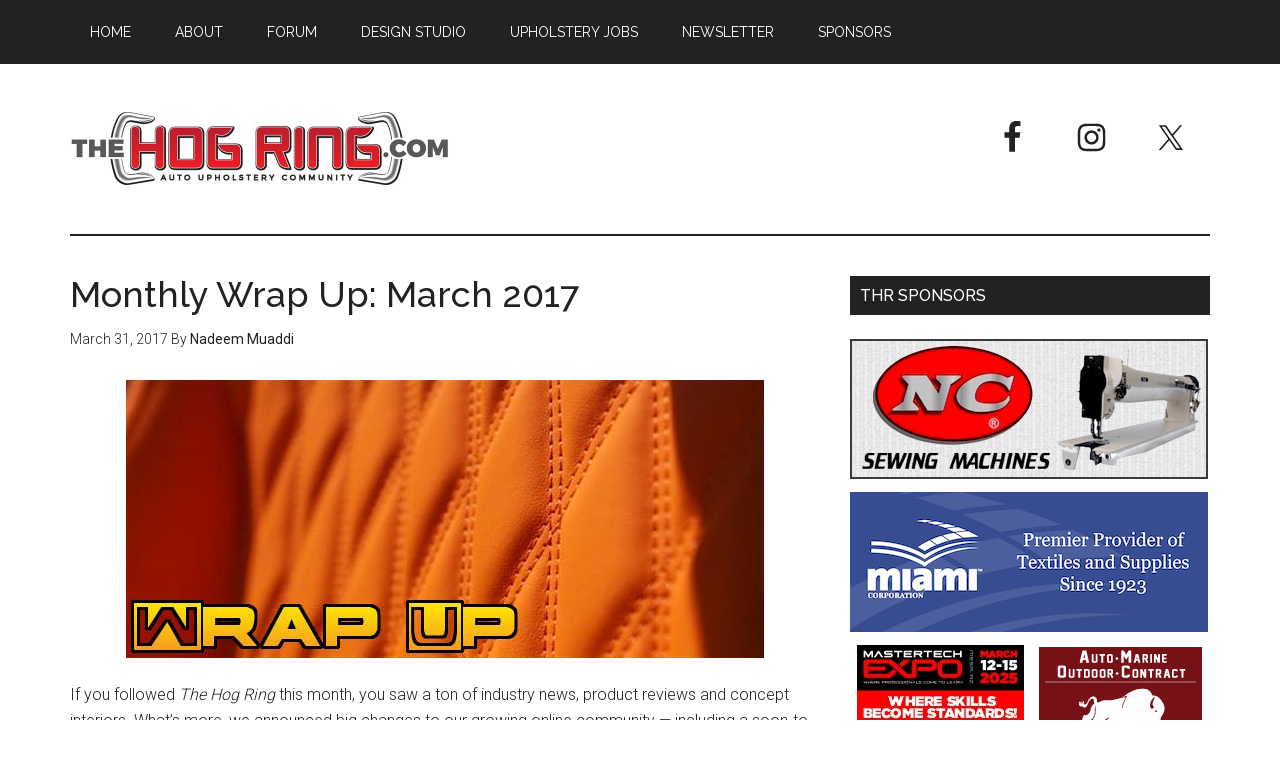

--- FILE ---
content_type: text/html; charset=UTF-8
request_url: https://www.thehogring.com/2017/03/31/monthly-wrap-up-march-2017/
body_size: 59340
content:
<!DOCTYPE html>
<html lang="en-US">
<head >
<meta charset="UTF-8" />
<meta name="viewport" content="width=device-width, initial-scale=1" />
<title>Monthly Wrap Up: March 2017</title>
<meta name='robots' content='max-image-preview:large' />
	<style>img:is([sizes="auto" i], [sizes^="auto," i]) { contain-intrinsic-size: 3000px 1500px }</style>
	<link rel='dns-prefetch' href='//fonts.googleapis.com' />
<link rel="alternate" type="application/rss+xml" title="The Hog Ring &raquo; Feed" href="https://www.thehogring.com/feed/" />
<link rel="alternate" type="application/rss+xml" title="The Hog Ring &raquo; Comments Feed" href="https://www.thehogring.com/comments/feed/" />
<link rel="canonical" href="https://www.thehogring.com/2017/03/31/monthly-wrap-up-march-2017/" />
<script type="text/javascript">
/* <![CDATA[ */
window._wpemojiSettings = {"baseUrl":"https:\/\/s.w.org\/images\/core\/emoji\/15.0.3\/72x72\/","ext":".png","svgUrl":"https:\/\/s.w.org\/images\/core\/emoji\/15.0.3\/svg\/","svgExt":".svg","source":{"concatemoji":"https:\/\/www.thehogring.com\/wp-includes\/js\/wp-emoji-release.min.js?ver=6.7.2"}};
/*! This file is auto-generated */
!function(i,n){var o,s,e;function c(e){try{var t={supportTests:e,timestamp:(new Date).valueOf()};sessionStorage.setItem(o,JSON.stringify(t))}catch(e){}}function p(e,t,n){e.clearRect(0,0,e.canvas.width,e.canvas.height),e.fillText(t,0,0);var t=new Uint32Array(e.getImageData(0,0,e.canvas.width,e.canvas.height).data),r=(e.clearRect(0,0,e.canvas.width,e.canvas.height),e.fillText(n,0,0),new Uint32Array(e.getImageData(0,0,e.canvas.width,e.canvas.height).data));return t.every(function(e,t){return e===r[t]})}function u(e,t,n){switch(t){case"flag":return n(e,"\ud83c\udff3\ufe0f\u200d\u26a7\ufe0f","\ud83c\udff3\ufe0f\u200b\u26a7\ufe0f")?!1:!n(e,"\ud83c\uddfa\ud83c\uddf3","\ud83c\uddfa\u200b\ud83c\uddf3")&&!n(e,"\ud83c\udff4\udb40\udc67\udb40\udc62\udb40\udc65\udb40\udc6e\udb40\udc67\udb40\udc7f","\ud83c\udff4\u200b\udb40\udc67\u200b\udb40\udc62\u200b\udb40\udc65\u200b\udb40\udc6e\u200b\udb40\udc67\u200b\udb40\udc7f");case"emoji":return!n(e,"\ud83d\udc26\u200d\u2b1b","\ud83d\udc26\u200b\u2b1b")}return!1}function f(e,t,n){var r="undefined"!=typeof WorkerGlobalScope&&self instanceof WorkerGlobalScope?new OffscreenCanvas(300,150):i.createElement("canvas"),a=r.getContext("2d",{willReadFrequently:!0}),o=(a.textBaseline="top",a.font="600 32px Arial",{});return e.forEach(function(e){o[e]=t(a,e,n)}),o}function t(e){var t=i.createElement("script");t.src=e,t.defer=!0,i.head.appendChild(t)}"undefined"!=typeof Promise&&(o="wpEmojiSettingsSupports",s=["flag","emoji"],n.supports={everything:!0,everythingExceptFlag:!0},e=new Promise(function(e){i.addEventListener("DOMContentLoaded",e,{once:!0})}),new Promise(function(t){var n=function(){try{var e=JSON.parse(sessionStorage.getItem(o));if("object"==typeof e&&"number"==typeof e.timestamp&&(new Date).valueOf()<e.timestamp+604800&&"object"==typeof e.supportTests)return e.supportTests}catch(e){}return null}();if(!n){if("undefined"!=typeof Worker&&"undefined"!=typeof OffscreenCanvas&&"undefined"!=typeof URL&&URL.createObjectURL&&"undefined"!=typeof Blob)try{var e="postMessage("+f.toString()+"("+[JSON.stringify(s),u.toString(),p.toString()].join(",")+"));",r=new Blob([e],{type:"text/javascript"}),a=new Worker(URL.createObjectURL(r),{name:"wpTestEmojiSupports"});return void(a.onmessage=function(e){c(n=e.data),a.terminate(),t(n)})}catch(e){}c(n=f(s,u,p))}t(n)}).then(function(e){for(var t in e)n.supports[t]=e[t],n.supports.everything=n.supports.everything&&n.supports[t],"flag"!==t&&(n.supports.everythingExceptFlag=n.supports.everythingExceptFlag&&n.supports[t]);n.supports.everythingExceptFlag=n.supports.everythingExceptFlag&&!n.supports.flag,n.DOMReady=!1,n.readyCallback=function(){n.DOMReady=!0}}).then(function(){return e}).then(function(){var e;n.supports.everything||(n.readyCallback(),(e=n.source||{}).concatemoji?t(e.concatemoji):e.wpemoji&&e.twemoji&&(t(e.twemoji),t(e.wpemoji)))}))}((window,document),window._wpemojiSettings);
/* ]]> */
</script>
<!-- thehogring.com is managing ads with Advanced Ads --><script id="theho-ready">
			window.advanced_ads_ready=function(e,a){a=a||"complete";var d=function(e){return"interactive"===a?"loading"!==e:"complete"===e};d(document.readyState)?e():document.addEventListener("readystatechange",(function(a){d(a.target.readyState)&&e()}),{once:"interactive"===a})},window.advanced_ads_ready_queue=window.advanced_ads_ready_queue||[];		</script>
		<link rel='stylesheet' id='magazine-pro-css' href='https://www.thehogring.com/wp-content/themes/magazine-pro/style.css?ver=3.2.3' type='text/css' media='all' />
<style id='wp-emoji-styles-inline-css' type='text/css'>

	img.wp-smiley, img.emoji {
		display: inline !important;
		border: none !important;
		box-shadow: none !important;
		height: 1em !important;
		width: 1em !important;
		margin: 0 0.07em !important;
		vertical-align: -0.1em !important;
		background: none !important;
		padding: 0 !important;
	}
</style>
<link rel='stylesheet' id='wp-block-library-css' href='https://www.thehogring.com/wp-includes/css/dist/block-library/style.min.css?ver=6.7.2' type='text/css' media='all' />
<style id='classic-theme-styles-inline-css' type='text/css'>
/*! This file is auto-generated */
.wp-block-button__link{color:#fff;background-color:#32373c;border-radius:9999px;box-shadow:none;text-decoration:none;padding:calc(.667em + 2px) calc(1.333em + 2px);font-size:1.125em}.wp-block-file__button{background:#32373c;color:#fff;text-decoration:none}
</style>
<style id='global-styles-inline-css' type='text/css'>
:root{--wp--preset--aspect-ratio--square: 1;--wp--preset--aspect-ratio--4-3: 4/3;--wp--preset--aspect-ratio--3-4: 3/4;--wp--preset--aspect-ratio--3-2: 3/2;--wp--preset--aspect-ratio--2-3: 2/3;--wp--preset--aspect-ratio--16-9: 16/9;--wp--preset--aspect-ratio--9-16: 9/16;--wp--preset--color--black: #000000;--wp--preset--color--cyan-bluish-gray: #abb8c3;--wp--preset--color--white: #ffffff;--wp--preset--color--pale-pink: #f78da7;--wp--preset--color--vivid-red: #cf2e2e;--wp--preset--color--luminous-vivid-orange: #ff6900;--wp--preset--color--luminous-vivid-amber: #fcb900;--wp--preset--color--light-green-cyan: #7bdcb5;--wp--preset--color--vivid-green-cyan: #00d084;--wp--preset--color--pale-cyan-blue: #8ed1fc;--wp--preset--color--vivid-cyan-blue: #0693e3;--wp--preset--color--vivid-purple: #9b51e0;--wp--preset--gradient--vivid-cyan-blue-to-vivid-purple: linear-gradient(135deg,rgba(6,147,227,1) 0%,rgb(155,81,224) 100%);--wp--preset--gradient--light-green-cyan-to-vivid-green-cyan: linear-gradient(135deg,rgb(122,220,180) 0%,rgb(0,208,130) 100%);--wp--preset--gradient--luminous-vivid-amber-to-luminous-vivid-orange: linear-gradient(135deg,rgba(252,185,0,1) 0%,rgba(255,105,0,1) 100%);--wp--preset--gradient--luminous-vivid-orange-to-vivid-red: linear-gradient(135deg,rgba(255,105,0,1) 0%,rgb(207,46,46) 100%);--wp--preset--gradient--very-light-gray-to-cyan-bluish-gray: linear-gradient(135deg,rgb(238,238,238) 0%,rgb(169,184,195) 100%);--wp--preset--gradient--cool-to-warm-spectrum: linear-gradient(135deg,rgb(74,234,220) 0%,rgb(151,120,209) 20%,rgb(207,42,186) 40%,rgb(238,44,130) 60%,rgb(251,105,98) 80%,rgb(254,248,76) 100%);--wp--preset--gradient--blush-light-purple: linear-gradient(135deg,rgb(255,206,236) 0%,rgb(152,150,240) 100%);--wp--preset--gradient--blush-bordeaux: linear-gradient(135deg,rgb(254,205,165) 0%,rgb(254,45,45) 50%,rgb(107,0,62) 100%);--wp--preset--gradient--luminous-dusk: linear-gradient(135deg,rgb(255,203,112) 0%,rgb(199,81,192) 50%,rgb(65,88,208) 100%);--wp--preset--gradient--pale-ocean: linear-gradient(135deg,rgb(255,245,203) 0%,rgb(182,227,212) 50%,rgb(51,167,181) 100%);--wp--preset--gradient--electric-grass: linear-gradient(135deg,rgb(202,248,128) 0%,rgb(113,206,126) 100%);--wp--preset--gradient--midnight: linear-gradient(135deg,rgb(2,3,129) 0%,rgb(40,116,252) 100%);--wp--preset--font-size--small: 13px;--wp--preset--font-size--medium: 20px;--wp--preset--font-size--large: 36px;--wp--preset--font-size--x-large: 42px;--wp--preset--spacing--20: 0.44rem;--wp--preset--spacing--30: 0.67rem;--wp--preset--spacing--40: 1rem;--wp--preset--spacing--50: 1.5rem;--wp--preset--spacing--60: 2.25rem;--wp--preset--spacing--70: 3.38rem;--wp--preset--spacing--80: 5.06rem;--wp--preset--shadow--natural: 6px 6px 9px rgba(0, 0, 0, 0.2);--wp--preset--shadow--deep: 12px 12px 50px rgba(0, 0, 0, 0.4);--wp--preset--shadow--sharp: 6px 6px 0px rgba(0, 0, 0, 0.2);--wp--preset--shadow--outlined: 6px 6px 0px -3px rgba(255, 255, 255, 1), 6px 6px rgba(0, 0, 0, 1);--wp--preset--shadow--crisp: 6px 6px 0px rgba(0, 0, 0, 1);}:where(.is-layout-flex){gap: 0.5em;}:where(.is-layout-grid){gap: 0.5em;}body .is-layout-flex{display: flex;}.is-layout-flex{flex-wrap: wrap;align-items: center;}.is-layout-flex > :is(*, div){margin: 0;}body .is-layout-grid{display: grid;}.is-layout-grid > :is(*, div){margin: 0;}:where(.wp-block-columns.is-layout-flex){gap: 2em;}:where(.wp-block-columns.is-layout-grid){gap: 2em;}:where(.wp-block-post-template.is-layout-flex){gap: 1.25em;}:where(.wp-block-post-template.is-layout-grid){gap: 1.25em;}.has-black-color{color: var(--wp--preset--color--black) !important;}.has-cyan-bluish-gray-color{color: var(--wp--preset--color--cyan-bluish-gray) !important;}.has-white-color{color: var(--wp--preset--color--white) !important;}.has-pale-pink-color{color: var(--wp--preset--color--pale-pink) !important;}.has-vivid-red-color{color: var(--wp--preset--color--vivid-red) !important;}.has-luminous-vivid-orange-color{color: var(--wp--preset--color--luminous-vivid-orange) !important;}.has-luminous-vivid-amber-color{color: var(--wp--preset--color--luminous-vivid-amber) !important;}.has-light-green-cyan-color{color: var(--wp--preset--color--light-green-cyan) !important;}.has-vivid-green-cyan-color{color: var(--wp--preset--color--vivid-green-cyan) !important;}.has-pale-cyan-blue-color{color: var(--wp--preset--color--pale-cyan-blue) !important;}.has-vivid-cyan-blue-color{color: var(--wp--preset--color--vivid-cyan-blue) !important;}.has-vivid-purple-color{color: var(--wp--preset--color--vivid-purple) !important;}.has-black-background-color{background-color: var(--wp--preset--color--black) !important;}.has-cyan-bluish-gray-background-color{background-color: var(--wp--preset--color--cyan-bluish-gray) !important;}.has-white-background-color{background-color: var(--wp--preset--color--white) !important;}.has-pale-pink-background-color{background-color: var(--wp--preset--color--pale-pink) !important;}.has-vivid-red-background-color{background-color: var(--wp--preset--color--vivid-red) !important;}.has-luminous-vivid-orange-background-color{background-color: var(--wp--preset--color--luminous-vivid-orange) !important;}.has-luminous-vivid-amber-background-color{background-color: var(--wp--preset--color--luminous-vivid-amber) !important;}.has-light-green-cyan-background-color{background-color: var(--wp--preset--color--light-green-cyan) !important;}.has-vivid-green-cyan-background-color{background-color: var(--wp--preset--color--vivid-green-cyan) !important;}.has-pale-cyan-blue-background-color{background-color: var(--wp--preset--color--pale-cyan-blue) !important;}.has-vivid-cyan-blue-background-color{background-color: var(--wp--preset--color--vivid-cyan-blue) !important;}.has-vivid-purple-background-color{background-color: var(--wp--preset--color--vivid-purple) !important;}.has-black-border-color{border-color: var(--wp--preset--color--black) !important;}.has-cyan-bluish-gray-border-color{border-color: var(--wp--preset--color--cyan-bluish-gray) !important;}.has-white-border-color{border-color: var(--wp--preset--color--white) !important;}.has-pale-pink-border-color{border-color: var(--wp--preset--color--pale-pink) !important;}.has-vivid-red-border-color{border-color: var(--wp--preset--color--vivid-red) !important;}.has-luminous-vivid-orange-border-color{border-color: var(--wp--preset--color--luminous-vivid-orange) !important;}.has-luminous-vivid-amber-border-color{border-color: var(--wp--preset--color--luminous-vivid-amber) !important;}.has-light-green-cyan-border-color{border-color: var(--wp--preset--color--light-green-cyan) !important;}.has-vivid-green-cyan-border-color{border-color: var(--wp--preset--color--vivid-green-cyan) !important;}.has-pale-cyan-blue-border-color{border-color: var(--wp--preset--color--pale-cyan-blue) !important;}.has-vivid-cyan-blue-border-color{border-color: var(--wp--preset--color--vivid-cyan-blue) !important;}.has-vivid-purple-border-color{border-color: var(--wp--preset--color--vivid-purple) !important;}.has-vivid-cyan-blue-to-vivid-purple-gradient-background{background: var(--wp--preset--gradient--vivid-cyan-blue-to-vivid-purple) !important;}.has-light-green-cyan-to-vivid-green-cyan-gradient-background{background: var(--wp--preset--gradient--light-green-cyan-to-vivid-green-cyan) !important;}.has-luminous-vivid-amber-to-luminous-vivid-orange-gradient-background{background: var(--wp--preset--gradient--luminous-vivid-amber-to-luminous-vivid-orange) !important;}.has-luminous-vivid-orange-to-vivid-red-gradient-background{background: var(--wp--preset--gradient--luminous-vivid-orange-to-vivid-red) !important;}.has-very-light-gray-to-cyan-bluish-gray-gradient-background{background: var(--wp--preset--gradient--very-light-gray-to-cyan-bluish-gray) !important;}.has-cool-to-warm-spectrum-gradient-background{background: var(--wp--preset--gradient--cool-to-warm-spectrum) !important;}.has-blush-light-purple-gradient-background{background: var(--wp--preset--gradient--blush-light-purple) !important;}.has-blush-bordeaux-gradient-background{background: var(--wp--preset--gradient--blush-bordeaux) !important;}.has-luminous-dusk-gradient-background{background: var(--wp--preset--gradient--luminous-dusk) !important;}.has-pale-ocean-gradient-background{background: var(--wp--preset--gradient--pale-ocean) !important;}.has-electric-grass-gradient-background{background: var(--wp--preset--gradient--electric-grass) !important;}.has-midnight-gradient-background{background: var(--wp--preset--gradient--midnight) !important;}.has-small-font-size{font-size: var(--wp--preset--font-size--small) !important;}.has-medium-font-size{font-size: var(--wp--preset--font-size--medium) !important;}.has-large-font-size{font-size: var(--wp--preset--font-size--large) !important;}.has-x-large-font-size{font-size: var(--wp--preset--font-size--x-large) !important;}
:where(.wp-block-post-template.is-layout-flex){gap: 1.25em;}:where(.wp-block-post-template.is-layout-grid){gap: 1.25em;}
:where(.wp-block-columns.is-layout-flex){gap: 2em;}:where(.wp-block-columns.is-layout-grid){gap: 2em;}
:root :where(.wp-block-pullquote){font-size: 1.5em;line-height: 1.6;}
</style>
<link rel='stylesheet' id='dashicons-css' href='https://www.thehogring.com/wp-includes/css/dashicons.min.css?ver=6.7.2' type='text/css' media='all' />
<link rel='stylesheet' id='google-fonts-css' href='//fonts.googleapis.com/css?family=Roboto%3A300%2C400%7CRaleway%3A400%2C500%2C900&#038;ver=3.2.3' type='text/css' media='all' />
<link rel='stylesheet' id='simple-social-icons-font-css' href='https://www.thehogring.com/wp-content/plugins/simple-social-icons/css/style.css?ver=3.0.2' type='text/css' media='all' />
<script type="text/javascript" src="https://www.thehogring.com/wp-includes/js/jquery/jquery.min.js?ver=3.7.1" id="jquery-core-js"></script>
<script type="text/javascript" src="https://www.thehogring.com/wp-includes/js/jquery/jquery-migrate.min.js?ver=3.4.1" id="jquery-migrate-js"></script>
<script type="text/javascript" id="advanced-ads-advanced-js-js-extra">
/* <![CDATA[ */
var advads_options = {"blog_id":"1","privacy":{"enabled":false,"state":"not_needed"}};
/* ]]> */
</script>
<script type="text/javascript" src="https://www.thehogring.com/wp-content/plugins/advanced-ads/public/assets/js/advanced.min.js?ver=1.46.0" id="advanced-ads-advanced-js-js"></script>
<script type="text/javascript" src="https://www.thehogring.com/wp-content/themes/magazine-pro/js/entry-date.js?ver=1.0.0" id="magazine-entry-date-js"></script>
<link rel="https://api.w.org/" href="https://www.thehogring.com/wp-json/" /><link rel="alternate" title="JSON" type="application/json" href="https://www.thehogring.com/wp-json/wp/v2/posts/14341" /><link rel="EditURI" type="application/rsd+xml" title="RSD" href="https://www.thehogring.com/xmlrpc.php?rsd" />
<link rel="alternate" title="oEmbed (JSON)" type="application/json+oembed" href="https://www.thehogring.com/wp-json/oembed/1.0/embed?url=https%3A%2F%2Fwww.thehogring.com%2F2017%2F03%2F31%2Fmonthly-wrap-up-march-2017%2F" />
<link rel="alternate" title="oEmbed (XML)" type="text/xml+oembed" href="https://www.thehogring.com/wp-json/oembed/1.0/embed?url=https%3A%2F%2Fwww.thehogring.com%2F2017%2F03%2F31%2Fmonthly-wrap-up-march-2017%2F&#038;format=xml" />
<script>advads_items = { conditions: {}, display_callbacks: {}, display_effect_callbacks: {}, hide_callbacks: {}, backgrounds: {}, effect_durations: {}, close_functions: {}, showed: [] };</script><style type="text/css" id="advads-layer-custom-css"></style><script type="text/javascript">
		var advadsCfpQueue = [];
		var advadsCfpAd = function( adID ){
			if ( 'undefined' == typeof advadsProCfp ) { advadsCfpQueue.push( adID ) } else { advadsProCfp.addElement( adID ) }
		};
		</script>
		<script>
  (function(i,s,o,g,r,a,m){i['GoogleAnalyticsObject']=r;i[r]=i[r]||function(){
  (i[r].q=i[r].q||[]).push(arguments)},i[r].l=1*new Date();a=s.createElement(o),
  m=s.getElementsByTagName(o)[0];a.async=1;a.src=g;m.parentNode.insertBefore(a,m)
  })(window,document,'script','https://www.google-analytics.com/analytics.js','ga');

  ga('create', 'UA-21364306-1', 'auto');
  ga('send', 'pageview');

</script><style type="text/css">.site-title a { background: url(https://www.thehogring.com/wp-content/uploads/2017/07/cropped-The-Hog-Ring-Auto-Upholstery-Community.jpg) no-repeat !important; }</style>
<style type="text/css">.recentcomments a{display:inline !important;padding:0 !important;margin:0 !important;}</style><link rel="icon" href="https://www.thehogring.com/wp-content/uploads/2017/07/cropped-The-Hog-Ring-Big-Favicon-32x32.jpg" sizes="32x32" />
<link rel="icon" href="https://www.thehogring.com/wp-content/uploads/2017/07/cropped-The-Hog-Ring-Big-Favicon-192x192.jpg" sizes="192x192" />
<link rel="apple-touch-icon" href="https://www.thehogring.com/wp-content/uploads/2017/07/cropped-The-Hog-Ring-Big-Favicon-180x180.jpg" />
<meta name="msapplication-TileImage" content="https://www.thehogring.com/wp-content/uploads/2017/07/cropped-The-Hog-Ring-Big-Favicon-270x270.jpg" />
		<style type="text/css" id="wp-custom-css">
			/*
You can add your own CSS here.

Click the help icon above to learn more.
*/
#theho-grid-1581 li
{
	border: none !important;
}
.entry
{
	margin-bottom:20px;
}

.entry-content ol, .entry-content p, .entry-content ul, .quote-caption
{
	margin-bottom:15px;
}

/*section#featured-post-7 div.widget-wrap article a img
{
	width:100px;
	height: 100px;
}



mobile responsiveness on bottom homepage

*/
@media screen and (max-width: 360px)
{
	.home-bottom img
	{
		display:block;
		width: 100px;
	}
	.home-bottom a.alignleft
	{
	}
	.home-bottom p
	{
		display:none;
	}
}

/*

removing excerpts in THR favorites widget sidebar on mobile

*/
@media screen and (max-width: 360px)
{
	#genesis-sidebar-primary #featured-post-7 .widget-wrap .entry-content
	{
		display:none;
	}
}

/*
  ##Device = Most of the Smartphones Mobiles (Portrait)
  ##Screen = B/w 320px to 479px
*/

@media (min-width: 320px) and (max-width: 480px) {

 .alignright {
    display: inline-block;
		float: none;
}
}

.page-id-22060 aside.sidebar.sidebar-primary.widget-area {
	display:none!important;
}

.page-id-22060 .content {
    float: right;
    width: 100%!important;
}

.page-id-22060  div.theho-after-content {
		display:none!important;
}

.adsspace {
    margin-bottom: 5px;
}		</style>
		</head>
<body data-rsssl=1 class="post-template-default single single-post postid-14341 single-format-standard custom-header header-image content-sidebar genesis-breadcrumbs-hidden genesis-footer-widgets-visible primary-nav aa-prefix-theho-" itemscope itemtype="https://schema.org/WebPage"><div class="site-container"><ul class="genesis-skip-link"><li><a href="#genesis-content" class="screen-reader-shortcut"> Skip to main content</a></li><li><a href="#genesis-sidebar-primary" class="screen-reader-shortcut"> Skip to primary sidebar</a></li><li><a href="#genesis-footer-widgets" class="screen-reader-shortcut"> Skip to footer</a></li></ul><nav class="nav-primary" aria-label="Main" itemscope itemtype="https://schema.org/SiteNavigationElement" id="genesis-nav-primary"><div class="wrap"><ul id="menu-top-menu" class="menu genesis-nav-menu menu-primary js-superfish"><li id="menu-item-14603" class="menu-item menu-item-type-custom menu-item-object-custom menu-item-home menu-item-14603"><a href="https://www.thehogring.com/" itemprop="url"><span itemprop="name">Home</span></a></li>
<li id="menu-item-14580" class="menu-item menu-item-type-post_type menu-item-object-page menu-item-14580"><a href="https://www.thehogring.com/about-the-hog-ring/" itemprop="url"><span itemprop="name">About</span></a></li>
<li id="menu-item-16152" class="menu-item menu-item-type-custom menu-item-object-custom menu-item-16152"><a href="http://forum.thehogring.com/" itemprop="url"><span itemprop="name">Forum</span></a></li>
<li id="menu-item-14578" class="menu-item menu-item-type-post_type menu-item-object-page menu-item-14578"><a href="https://www.thehogring.com/auto-upholstery-design-studio/" itemprop="url"><span itemprop="name">Design Studio</span></a></li>
<li id="menu-item-25691" class="menu-item menu-item-type-post_type menu-item-object-page menu-item-25691"><a href="https://www.thehogring.com/auto-upholstery-jobs/" itemprop="url"><span itemprop="name">Upholstery Jobs</span></a></li>
<li id="menu-item-19656" class="menu-item menu-item-type-custom menu-item-object-custom menu-item-19656"><a href="http://eepurl.com/gv7wzb" itemprop="url"><span itemprop="name">Newsletter</span></a></li>
<li id="menu-item-14577" class="menu-item menu-item-type-post_type menu-item-object-page menu-item-14577"><a href="https://www.thehogring.com/meet-our-sponsors/" itemprop="url"><span itemprop="name">Sponsors</span></a></li>
</ul></div></nav><header class="site-header" itemscope itemtype="https://schema.org/WPHeader"><div class="wrap"><div class="title-area"><p class="site-title" itemprop="headline"><a href="https://www.thehogring.com/">The Hog Ring</a></p><p class="site-description" itemprop="description">Auto Upholstery Community</p></div><div class="widget-area header-widget-area"><section id="simple-social-icons-2" class="widget simple-social-icons"><div class="widget-wrap"><ul class="alignright"><li class="ssi-facebook"><a href="https://www.facebook.com/TheHogRing/" target="_blank" rel="noopener noreferrer"><svg role="img" class="social-facebook" aria-labelledby="social-facebook-2"><title id="social-facebook-2">Facebook</title><use xlink:href="https://www.thehogring.com/wp-content/plugins/simple-social-icons/symbol-defs.svg#social-facebook"></use></svg></a></li><li class="ssi-instagram"><a href="https://www.instagram.com/thehogring/" target="_blank" rel="noopener noreferrer"><svg role="img" class="social-instagram" aria-labelledby="social-instagram-2"><title id="social-instagram-2">Instagram</title><use xlink:href="https://www.thehogring.com/wp-content/plugins/simple-social-icons/symbol-defs.svg#social-instagram"></use></svg></a></li><li class="ssi-twitter"><a href="https://twitter.com/thehogring" target="_blank" rel="noopener noreferrer"><svg role="img" class="social-twitter" aria-labelledby="social-twitter-2"><title id="social-twitter-2">Twitter</title><use xlink:href="https://www.thehogring.com/wp-content/plugins/simple-social-icons/symbol-defs.svg#social-twitter"></use></svg></a></li></ul></div></section>
</div></div></header><div class="site-inner"><div class="content-sidebar-wrap"><main class="content" id="genesis-content"><article class="post-14341 post type-post status-publish format-standard has-post-thumbnail category-archive category-the-hog-ring-news tag-auto-trim tag-auto-upholstery tag-car-interior entry" aria-label="Monthly Wrap Up: March 2017" itemscope itemtype="https://schema.org/CreativeWork"><header class="entry-header"><h1 class="entry-title" itemprop="headline">Monthly Wrap Up: March 2017</h1>
<p class="entry-meta"><time class="entry-time" itemprop="datePublished" datetime="2017-03-31T11:59:08-04:00">March 31, 2017</time> By <span class="entry-author" itemprop="author" itemscope itemtype="https://schema.org/Person"><a href="https://www.thehogring.com/author/nadeemthr/" class="entry-author-link" rel="author" itemprop="url"><span class="entry-author-name" itemprop="name">Nadeem Muaddi</span></a></span>  </p></header><div class="entry-content" itemprop="text"><p><a href="https://www.thehogring.com/2017/03/31/monthly-wrap-up-march-2017/"><img decoding="async" class="aligncenter wp-image-14342 size-full" src="https://www.thehogring.com/wp-content/uploads/2017/04/The-Hog-Ring-Monthly-Wrap-Up-March-2017.jpg" alt="The Hog Ring - Monthly Wrap Up March 2017" width="638" height="278" srcset="https://www.thehogring.com/wp-content/uploads/2017/04/The-Hog-Ring-Monthly-Wrap-Up-March-2017.jpg 638w, https://www.thehogring.com/wp-content/uploads/2017/04/The-Hog-Ring-Monthly-Wrap-Up-March-2017-300x131.jpg 300w" sizes="(max-width: 638px) 100vw, 638px" /></a></p>
<p>If you followed <em>The Hog Ring</em> this month, you saw a ton of industry news, product reviews and concept interiors. What&#8217;s more, we announced big changes to our growing online community — including a soon-to-be unveiled Auto Upholstery Forum! Here’s a look back at March 2017.</p>
<p><span id="more-14341"></span></p>
<p style="padding-left: 30px;"><a href="https://www.thehogring.com/2017/03/01/the-winner-of-the-be-our-valentine-giveaway-is/">Winner of the &#8220;Be Our Valentine&#8221; Giveaway is&#8230;</a></p>
<p style="padding-left: 30px;">Jordan Stratton of <em>S&amp;S Custom</em> wins the <em>Albright’s Supply </em>“Be Our Valentine” survey giveaway! His prize is a brand new <em>Consew</em> sewing machine!</p>
<p style="padding-left: 30px;"><a href="https://www.thehogring.com/2017/03/02/mobile-solutions-just-made-3d-routing-easier/">Mobile Solutions Just Made 3D Routing Easier</a></p>
<p style="padding-left: 30px;"><em>Mobile Solutions USA</em> just introduced a new tool that allows fabricators to quickly and easily create 3D components on their routing machines.</p>
<p style="padding-left: 30px;"><a href="https://www.thehogring.com/2017/03/03/man-who-murdered-two-trimmers-gets-parole/">Man Who Murdered Two Trimmers Gets Parole</a></p>
<p style="padding-left: 30px;">Two families are reeling after having just learned that a man convicted in a 1989 double homicide at <em>A&amp;A Auto Fabric Co</em> will soon be released from prison.</p>
<p style="padding-left: 30px;"><a href="https://www.thehogring.com/2017/03/15/big-changes-are-coming-to-the-hog-ring/">Big Changes are Coming to The Hog Ring!</a></p>
<p style="padding-left: 30px;">You may have noticed that we’re making a number of changes to <em>The Hog Ring</em> – all with the aim of making it a better community for our industry!</p>
<p style="padding-left: 30px;"><a href="https://www.thehogring.com/2017/03/17/the-nissan-x-trail-is-the-ultimate-car-for-dogs/">The Nissan X-Trail is the Ultimate Car for Dogs</a></p>
<p style="padding-left: 30px;">The Nissan X-Trail 4Dogs, which is basically a modified Rogue, features a diamond-quilted rear compartment packed with dog-related gizmos.</p>
<p style="padding-left: 30px;"><a href="https://www.thehogring.com/2017/03/20/nio-sets-a-high-bar-for-self-driving-cars/">NIO Sets a High Bar for Self-Driving Cars</a></p>
<p style="padding-left: 30px;">While other automakers compete to see who can stuff more useless gizmos in a self-driving car, NIO just unveiled the most gorgeous interior yet.</p>
<p style="padding-left: 30px;"><a href="https://www.thehogring.com/2017/03/21/suspect-arrested-in-louisiana-trim-shop-murder/">Suspect Arrested in Louisiana Trim Shop Murder</a></p>
<p style="padding-left: 30px;">Authorities have arrested one of two men wanted in the 2014 murder of a trimmer at <em>Red’s Auto Upholstery</em> in Baton Rouge, Louisiana.</p>
<p style="padding-left: 30px;"><a href="https://www.thehogring.com/2017/03/22/whats-new-at-albrights-supply-8/">What&#8217;s New at Albright&#8217;s Supply?</a></p>
<p style="padding-left: 30px;">Check out the <em>Albright’s Supply</em> newsletter for details on their “10 Yard Store” and free custom foam cutting service.</p>
<p style="padding-left: 30px;"><a href="https://www.thehogring.com/2017/03/23/frozen-mazda-miata-vs-chicago-snowstorm/">Frozen: Mazda Miata vs Chicago Snowstorm</a></p>
<p style="padding-left: 30px;">Some ill-willed prankster stole the top of a 1997 Mazda MX-5 Miata last week in the middle of a Chicago snowstorm — causing irreparable damage.</p>
<p style="padding-left: 30px;"><a href="https://www.thehogring.com/2017/03/24/the-volkswagen-sedric-is-a-lounge-on-wheels/">The Volkswagen Sedric is a &#8216;Lounge on Wheels&#8217;</a></p>
<p style="padding-left: 30px;">Sedric, <em>Volkswagen</em>’s first self-driving concept car, looks like a giant, ugly caterpillar. But it’s bright yellow pseudo-bench seat is downright gorgeous.</p>
<p style="padding-left: 30px;"><a href="https://www.thehogring.com/2017/03/27/50-year-old-texas-trim-shop-destroyed-in-fire/">50-Year-Old Texas Trim Shop Destroyed in Fire</a></p>
<p style="padding-left: 30px;">A 50-year old auto upholstery shop in Rockdale, Texas, burned to the ground earlier this month after a neighboring propane business caught fire.</p>
<p style="padding-left: 30px;"><a href="https://www.thehogring.com/2017/03/28/electron-top-warns-against-inferior-soft-tops/">Electron Top Warns Against Inferior Soft Tops</a></p>
<p style="padding-left: 30px;">With no-name brands increasingly selling knock-off tops online, it’s not always easy to make the case for the high-quality, often pricier, tops we sell.</p>
<p style="padding-left: 30px;"><a href="https://www.thehogring.com/2017/03/29/check-out-the-mclaren-720s-trick-dashboard/">Check Out the McLaren 720S&#8217; Trick Dashboard</a></p>
<p style="padding-left: 30px;"><em>McLaren Automotive</em> just released a teaser video for its soon-to-be-released 720S supercar, and the dashboard literally rotates!</p>
<p style="padding-left: 30px;"><a href="https://www.thehogring.com/2017/03/30/rinspeeds-in-cabin-garden-still-a-mystery/">Rinspeed&#8217;s In-Cabin Garden Still a Mystery</a></p>
<p style="padding-left: 30px;"><em>Rinspeed</em> caused a lot of folks to scratch their heads last year when it introduced its Oasis concept, which featured an in-cabin radish garden.</p>
<p style="padding-left: 30px;"><a href="https://www.thehogring.com/2017/03/31/find-a-job-in-auto-upholstery-51/">Find a Job in Auto Upholstery</a></p>
<p style="padding-left: 30px;">We scoured the internet for the latest employment opportunities in the field of auto upholstery and posted them on our jobs page.</p>
<p>That’s not all! Visit our <a href="https://www.facebook.com/TheHogRing" target="_blank" rel="noopener noreferrer">Facebook</a>, <a href="https://twitter.com/thehogring" target="_blank" rel="noopener noreferrer">Twitter</a> and <a href="https://www.instagram.com/thehogring/" target="_blank" rel="noopener noreferrer">Instagram</a> pages to see what other trimmers are up to and join in the latest industry discussions.</p>
</div><footer class="entry-footer"><p class="entry-meta"><span class="entry-categories">Filed Under: <a href="https://www.thehogring.com/category/archive/" rel="category tag">Archive</a>, <a href="https://www.thehogring.com/category/the-hog-ring-news/" rel="category tag">The Hog Ring News</a></span> <span class="entry-tags">Tagged With: <a href="https://www.thehogring.com/tag/auto-trim/" rel="tag">Auto Trim</a>, <a href="https://www.thehogring.com/tag/auto-upholstery/" rel="tag">Auto Upholstery</a>, <a href="https://www.thehogring.com/tag/car-interior/" rel="tag">Car Interior</a></span></p></footer></article></main><aside class="sidebar sidebar-primary widget-area" role="complementary" aria-label="Primary Sidebar" itemscope itemtype="https://schema.org/WPSideBar" id="genesis-sidebar-primary"><h2 class="genesis-sidebar-title screen-reader-text">Primary Sidebar</h2><section id="custom_html-2" class="widget_text widget widget_custom_html"><div class="widget_text widget-wrap">
<div style="text-indent:-9999px; position:fixed">
<a href="https://www.charliesex.com/mobil/anal/" title="anal porno">anal porno</a>
<a href="https://www.pornnina.com/kategori/bangbros/" title="bangbros">bangbros</a>
<a href="https://sexamber.com/kategori/rus-porno/" title="rus porno">rus porno</a>
<a href="https://www.pornolara.com/k/yasli-porno/" title="yaşlı porno">yaşlı porno</a>
<a href="http://www.aradia.info/konulu-porno/" title="konulu porno">konulu porno</a>
<a href="https://www.cristalsex.com/olgun-porno/" title="olgun porno">olgun porno</a>
<a href="https://www.emmaporn.com/porno/porno-izle/" title="porno izle">porno izle</a>
<a href="https://roxporno.com/category/sarisin/" title="sarışın porno">sarışın porno</a>
<a href="https://www.bethsex.com/category/bakire-sex-hikayeleri" title="bakire sex">bakire sex</a>
<a href="https://www.pornbette.com/69-pozisyonunda-saxo-sakso-cekme-gifleri/" title="69 porno">69 porno</a>
</div><h3 class="widgettitle widget-title">THR Sponsors</h3>
<div class="textwidget custom-html-widget"><div class="adsspace"><div data-theho-trackid="15589" data-theho-trackbid="1" class="theho-target" id="theho-383281594"><a data-no-instant="1" href="https://www.n-ccarpet.com/index.php?route=product/category&#038;path=5900" rel="noopener" class="adv-link" target="_blank" aria-label="NC Sewing Machines"><img loading="lazy" decoding="async" src="https://www.thehogring.com/wp-content/uploads/2017/05/NC-Sewing-Machines-Ad-2.jpg" alt="NC Sewing Machines"  width="358" height="140"   /></a></div></div>
<div class="adsspace"><div data-theho-trackid="27915" data-theho-trackbid="1" class="theho-target" id="theho-202041454"><a data-no-instant="1" href="https://www.miamicorp.com" rel="noopener" class="adv-link" target="_blank" aria-label="Miami Corporation - Right Rail Ad 3"><img loading="lazy" decoding="async" src="https://www.thehogring.com/wp-content/uploads/2024/10/Miami-Corp-RIght-Rail-Ad-3.jpg" alt="Miami Corporation - Right Rail Ad 3"  width="358" height="140"   /></a></div></div>
<div class="adsspace"><center><ul id="theho-grid-1581"><li><div data-theho-trackid="29338" data-theho-trackbid="1" class="theho-target" id="theho-898390993"><a data-no-instant="1" href="https://www.mastertechexpo.com" rel="noopener" class="adv-link" target="_blank" aria-label="MasterTech Expo 2026"><img loading="lazy" decoding="async" src="https://www.thehogring.com/wp-content/uploads/2026/01/MasterTech-Expo-Forum-Ad.jpg" alt="MasterTech Expo 2026"  width="167" height="125"   /></a></div></li><li class="last"><div data-theho-trackid="24417" data-theho-trackbid="1" class="theho-target" id="theho-1817587061"><a data-no-instant="1" href="https://keystonbros.com" rel="noopener" class="adv-link" target="_blank" aria-label="Keyston Bros"><img loading="lazy" decoding="async" src="https://www.thehogring.com/wp-content/uploads/2021/07/Keyston-Bros.jpg" alt="Keyston Bros"  width="167" height="125"   /></a></div></li><li><div data-theho-trackid="19266" data-theho-trackbid="1" class="theho-target" id="theho-1264735010"><a data-no-instant="1" href="https://douglassinteriorproducts.com/" rel="noopener" class="adv-link" target="_blank" aria-label="Douglass Interior Products"><img loading="lazy" decoding="async" src="https://www.thehogring.com/wp-content/uploads/2019/05/Douglass-Interior-Products-Ad.jpg" alt="Douglass Interior Products"  width="167" height="125"   /></a></div></li><li class="last"><div data-theho-trackid="15581" data-theho-trackbid="1" id="theho-374900231"><a data-no-instant="1" href="https://www.hydesleather.com/" rel="noopener" class="adv-link" target="_blank" aria-label="Hyde Leather"><img loading="lazy" decoding="async" src="https://www.thehogring.com/wp-content/uploads/2017/05/Hyde-Leather-Ad-2.jpg" alt="Hyde Leather"  width="167" height="125"   /></a></div></li><li><div data-theho-trackid="28126" data-theho-trackbid="1" class="theho-target" id="theho-837426784"><a data-no-instant="1" href="https://oemplusautotops.com" rel="noopener" class="adv-link" target="_blank" aria-label="OEM+ Banner Ad - The Hog Ring"><img loading="lazy" decoding="async" src="https://www.thehogring.com/wp-content/uploads/2025/01/OEM-Banner-Ad-The-Hog-Ring.jpg" alt="OEM+ Banner Ad - The Hog Ring"  width="167" height="125"   /></a></div></li><li class="last"><div data-theho-trackid="15583" data-theho-trackbid="1" class="theho-target" id="theho-1404703520"><a data-no-instant="1" href="http://www.albrightssupply.com/" rel="noopener" class="adv-link" target="_blank" aria-label="Albright&#039;s Supply"><img loading="lazy" decoding="async" src="https://www.thehogring.com/wp-content/uploads/2017/05/Albrights-Supply-Ad-2.jpg" alt="Albright&#039;s Supply"  width="167" height="125"   /></a></div></li></ul><style>#theho-grid-1581{list-style:none;margin:0;padding:0;overflow:hidden;}#theho-grid-1581>li{float:left;width:50%;min-width:0px;list-style:none;margin:0 0% 0% 0;;padding:0;overflow:hidden;}#theho-grid-1581>li.last{margin-right:0;}#theho-grid-1581>li.last+li{clear:both;}</style></center></div></div></div></section>
<section id="featured-post-7" class="widget featured-content featuredpost"><div class="widget-wrap"><h3 class="widgettitle widget-title">THR Favorites</h3>
<article class="post-1161 post type-post status-publish format-standard has-post-thumbnail category-10-questions category-archive category-thr-favorites tag-auto-trim tag-auto-upholstery tag-car-interior tag-ron-mangus-hot-rod-interiors entry" aria-label="10 Questions for Trimmer Ron Mangus"><a href="https://www.thehogring.com/2011/10/22/10-questions-for-ron-mangus/" class="alignleft" aria-hidden="true" tabindex="-1"><img width="100" height="100" src="https://www.thehogring.com/wp-content/uploads/2011/10/Mangus2-100x100.jpg" class="entry-image attachment-post" alt="" itemprop="image" decoding="async" loading="lazy" srcset="https://www.thehogring.com/wp-content/uploads/2011/10/Mangus2-100x100.jpg 100w, https://www.thehogring.com/wp-content/uploads/2011/10/Mangus2-150x150.jpg 150w" sizes="auto, (max-width: 100px) 100vw, 100px" /></a><header class="entry-header"><h4 class="entry-title" itemprop="headline"><a href="https://www.thehogring.com/2011/10/22/10-questions-for-ron-mangus/">10 Questions for Trimmer Ron Mangus</a></h4></header><div class="entry-content"><p>We at The Hog Ring are excited to share with &#x02026; <a href="https://www.thehogring.com/2011/10/22/10-questions-for-ron-mangus/" class="more-link">[more] <span class="screen-reader-text">about 10 Questions for Trimmer Ron Mangus</span></a></p></div></article><article class="post-12053 post type-post status-publish format-standard has-post-thumbnail category-archive category-thr-favorites category-upholstery-showcase tag-auto-trim tag-auto-upholstery tag-car-interior tag-custom-headliner tag-headliner entry" aria-label="10 Cool Custom Headliners on Instagram"><a href="https://www.thehogring.com/2016/03/23/10-cool-custom-headliners-on-instagram/" class="alignleft" aria-hidden="true" tabindex="-1"><img width="100" height="100" src="https://www.thehogring.com/wp-content/uploads/2016/03/The-Hog-Ring-Auto-Upholstery-News-Custom-Headliner-100x100.jpg" class="entry-image attachment-post" alt="Auto Upholstery - The Hog Ring - Custom Headliner" itemprop="image" decoding="async" loading="lazy" srcset="https://www.thehogring.com/wp-content/uploads/2016/03/The-Hog-Ring-Auto-Upholstery-News-Custom-Headliner-100x100.jpg 100w, https://www.thehogring.com/wp-content/uploads/2016/03/The-Hog-Ring-Auto-Upholstery-News-Custom-Headliner-150x150.jpg 150w" sizes="auto, (max-width: 100px) 100vw, 100px" /></a><header class="entry-header"><h4 class="entry-title" itemprop="headline"><a href="https://www.thehogring.com/2016/03/23/10-cool-custom-headliners-on-instagram/">10 Cool Custom Headliners on Instagram</a></h4></header><div class="entry-content"><p>For many auto upholstery shops, headliner &#x02026; <a href="https://www.thehogring.com/2016/03/23/10-cool-custom-headliners-on-instagram/" class="more-link">[more] <span class="screen-reader-text">about 10 Cool Custom Headliners on Instagram</span></a></p></div></article><article class="post-1135 post type-post status-publish format-standard has-post-thumbnail category-archive category-better-business category-thr-favorites tag-auto-trim tag-auto-upholstery tag-business-tips tag-car-interior tag-customer-service tag-word-of-mouth-marketing entry" aria-label="5 Ways to Handle Difficult Customers"><a href="https://www.thehogring.com/2011/10/10/5-ways-to-handle-difficult-customers/" class="alignleft" aria-hidden="true" tabindex="-1"><img width="100" height="100" src="https://www.thehogring.com/wp-content/uploads/2011/10/difficult-1-100x100.jpg" class="entry-image attachment-post" alt="" itemprop="image" decoding="async" loading="lazy" srcset="https://www.thehogring.com/wp-content/uploads/2011/10/difficult-1-100x100.jpg 100w, https://www.thehogring.com/wp-content/uploads/2011/10/difficult-1-150x150.jpg 150w" sizes="auto, (max-width: 100px) 100vw, 100px" /></a><header class="entry-header"><h4 class="entry-title" itemprop="headline"><a href="https://www.thehogring.com/2011/10/10/5-ways-to-handle-difficult-customers/">5 Ways to Handle Difficult Customers</a></h4></header><div class="entry-content"><p>&nbsp;



We’ve all experienced difficult &#x02026; <a href="https://www.thehogring.com/2011/10/10/5-ways-to-handle-difficult-customers/" class="more-link">[more] <span class="screen-reader-text">about 5 Ways to Handle Difficult Customers</span></a></p></div></article><article class="post-11320 post type-post status-publish format-standard has-post-thumbnail category-archive category-thr-favorites category-upholstery-showcase tag-auto-trim tag-auto-upholstery tag-car-interior tag-customs-by-vos tag-double-topstitch tag-french-seam entry" aria-label="Customs by Vos Pioneers Double Topstitch"><a href="https://www.thehogring.com/2015/11/16/customs-by-vos-pioneers-the-double-topstitch/" class="alignleft" aria-hidden="true" tabindex="-1"><img width="100" height="100" src="https://www.thehogring.com/wp-content/uploads/2015/11/The-Hog-Ring-Auto-Upholstery-News-Customs-by-Vos-100x100.jpg" class="entry-image attachment-post" alt="Auto Upholstery - The Hog Ring - Customs by Vos" itemprop="image" decoding="async" loading="lazy" srcset="https://www.thehogring.com/wp-content/uploads/2015/11/The-Hog-Ring-Auto-Upholstery-News-Customs-by-Vos-100x100.jpg 100w, https://www.thehogring.com/wp-content/uploads/2015/11/The-Hog-Ring-Auto-Upholstery-News-Customs-by-Vos-150x150.jpg 150w" sizes="auto, (max-width: 100px) 100vw, 100px" /></a><header class="entry-header"><h4 class="entry-title" itemprop="headline"><a href="https://www.thehogring.com/2015/11/16/customs-by-vos-pioneers-the-double-topstitch/">Customs by Vos Pioneers Double Topstitch</a></h4></header><div class="entry-content"><p>In the craft of auto upholstery, where &#x02026; <a href="https://www.thehogring.com/2015/11/16/customs-by-vos-pioneers-the-double-topstitch/" class="more-link">[more] <span class="screen-reader-text">about Customs by Vos Pioneers Double Topstitch</span></a></p></div></article><article class="post-5695 post type-post status-publish format-standard has-post-thumbnail category-archive category-upholstery-products category-thr-favorites tag-auto-trim tag-auto-upholstery tag-car-interior tag-carpenter-square tag-center-finder-ruler tag-flexible-curve-ruler tag-point-2-point-layout-tool tag-tailor-tape tag-yardstick entry" aria-label="4 Measuring Tools Every Trim Shop Needs"><a href="https://www.thehogring.com/2013/05/09/4-measuring-tools-every-upholstery-shop-needs/" class="alignleft" aria-hidden="true" tabindex="-1"><img width="100" height="100" src="https://www.thehogring.com/wp-content/uploads/2013/05/The-Hog-Ring-Auto-Upholstery-Community-Measuring-Tools-100x100.jpg" class="entry-image attachment-post" alt="" itemprop="image" decoding="async" loading="lazy" srcset="https://www.thehogring.com/wp-content/uploads/2013/05/The-Hog-Ring-Auto-Upholstery-Community-Measuring-Tools-100x100.jpg 100w, https://www.thehogring.com/wp-content/uploads/2013/05/The-Hog-Ring-Auto-Upholstery-Community-Measuring-Tools-150x150.jpg 150w" sizes="auto, (max-width: 100px) 100vw, 100px" /></a><header class="entry-header"><h4 class="entry-title" itemprop="headline"><a href="https://www.thehogring.com/2013/05/09/4-measuring-tools-every-upholstery-shop-needs/">4 Measuring Tools Every Trim Shop Needs</a></h4></header><div class="entry-content"><p>Measure twice and cut once – it’s good &#x02026; <a href="https://www.thehogring.com/2013/05/09/4-measuring-tools-every-upholstery-shop-needs/" class="more-link">[more] <span class="screen-reader-text">about 4 Measuring Tools Every Trim Shop Needs</span></a></p></div></article><article class="post-15951 post type-post status-publish format-standard has-post-thumbnail category-archive category-thr-favorites category-upholstery-showcase tag-1971-chevrolet-chevelle tag-auto-trim tag-auto-upholstery tag-car-interior tag-chevrolet-chevelle tag-customs-by-vos entry" aria-label="Customs by Vos Builds a Masterpiece"><a href="https://www.thehogring.com/2017/07/24/customs-by-vos-builds-a-masterpiece/" class="alignleft" aria-hidden="true" tabindex="-1"><img width="100" height="100" src="https://www.thehogring.com/wp-content/uploads/2017/07/The-Hog-Ring-Customs-by-Vos-Builds-a-Masterpiece-1-100x100.jpg" class="entry-image attachment-post" alt="The Hog Ring - Customs by Vos Builds a Masterpiece" itemprop="image" decoding="async" loading="lazy" srcset="https://www.thehogring.com/wp-content/uploads/2017/07/The-Hog-Ring-Customs-by-Vos-Builds-a-Masterpiece-1-100x100.jpg 100w, https://www.thehogring.com/wp-content/uploads/2017/07/The-Hog-Ring-Customs-by-Vos-Builds-a-Masterpiece-1-150x150.jpg 150w" sizes="auto, (max-width: 100px) 100vw, 100px" /></a><header class="entry-header"><h4 class="entry-title" itemprop="headline"><a href="https://www.thehogring.com/2017/07/24/customs-by-vos-builds-a-masterpiece/">Customs by Vos Builds a Masterpiece</a></h4></header><div class="entry-content"><p>What does it take to create an award-winning &#x02026; <a href="https://www.thehogring.com/2017/07/24/customs-by-vos-builds-a-masterpiece/" class="more-link">[more] <span class="screen-reader-text">about Customs by Vos Builds a Masterpiece</span></a></p></div></article></div></section>
<section id="categories-9" class="widget widget_categories"><div class="widget-wrap"><h3 class="widgettitle widget-title">Categories</h3>
<form action="https://www.thehogring.com" method="get"><label class="screen-reader-text" for="cat">Categories</label><select  name='cat' id='cat' class='postform'>
	<option value='-1'>Select Category</option>
	<option class="level-0" value="38">10 Questions</option>
	<option class="level-0" value="1">Archive</option>
	<option class="level-0" value="1129">Aviation Upholstery</option>
	<option class="level-0" value="6">Before &amp; After</option>
	<option class="level-0" value="36">Better Business</option>
	<option class="level-0" value="35">Cabin Technology</option>
	<option class="level-0" value="2656">Care &amp; Maintenance</option>
	<option class="level-0" value="25">Competitions &amp; Awards</option>
	<option class="level-0" value="20">Concepts &amp; Designs</option>
	<option class="level-0" value="212">Contests</option>
	<option class="level-0" value="994">Contributing Authors</option>
	<option class="level-0" value="1833">Crime</option>
	<option class="level-0" value="27">Designer Brand Upholstery</option>
	<option class="level-0" value="31">DIY Tips &amp; Tricks</option>
	<option class="level-0" value="37">Employment</option>
	<option class="level-0" value="32">Funny Upholstery Repairs</option>
	<option class="level-0" value="24">Green Upholstery</option>
	<option class="level-0" value="383">Guides &amp; Manuals</option>
	<option class="level-0" value="194">Hall of Shame</option>
	<option class="level-0" value="29">How-to</option>
	<option class="level-0" value="925">Impractical Upholstery</option>
	<option class="level-0" value="802">Industry History</option>
	<option class="level-0" value="17">Industry Trends &amp; Reports</option>
	<option class="level-0" value="935">Inspired by Furniture</option>
	<option class="level-0" value="33">Interesting Read</option>
	<option class="level-0" value="9">Marine Upholstery</option>
	<option class="level-0" value="997">Motorcycle Upholstery</option>
	<option class="level-0" value="1891">Obituary</option>
	<option class="level-0" value="26">Odd News</option>
	<option class="level-0" value="521">Pro Tips</option>
	<option class="level-0" value="22">Products &amp; Reviews</option>
	<option class="level-0" value="34">Rants &amp; Raves</option>
	<option class="level-0" value="1899">Robots Are Taking Over</option>
	<option class="level-0" value="28">Safety Issues</option>
	<option class="level-0" value="16">Seminars &amp; Trade Shows</option>
	<option class="level-0" value="155">Shop Profiles</option>
	<option class="level-0" value="794">Site Sponsors</option>
	<option class="level-0" value="5">The Hog Ring News</option>
	<option class="level-0" value="1588">THR Favorites</option>
	<option class="level-0" value="30">Tips &amp; Tricks</option>
	<option class="level-0" value="21">Ugly Upholstery</option>
	<option class="level-0" value="838">Unique Pleats</option>
	<option class="level-0" value="525">Upholstery Meets Fashion</option>
	<option class="level-0" value="148">Upholstery Round Table</option>
	<option class="level-0" value="7">Upholstery Showcase</option>
</select>
</form><script type="text/javascript">
/* <![CDATA[ */

(function() {
	var dropdown = document.getElementById( "cat" );
	function onCatChange() {
		if ( dropdown.options[ dropdown.selectedIndex ].value > 0 ) {
			dropdown.parentNode.submit();
		}
	}
	dropdown.onchange = onCatChange;
})();

/* ]]> */
</script>
</div></section>
</aside></div></div><div class="footer-widgets" id="genesis-footer-widgets"><h2 class="genesis-sidebar-title screen-reader-text">Footer</h2><div class="wrap"><div class="widget-area footer-widgets-1 footer-widget-area">
		<section id="recent-posts-4" class="widget widget_recent_entries"><div class="widget-wrap">
		<h3 class="widgettitle widget-title">Recent Articles</h3>

		<ul>
											<li>
					<a href="https://www.thehogring.com/2026/01/19/keyston-choice-awards/">Show Off Your Craftsmanship in the 2026 Keyston Choice Awards</a>
									</li>
											<li>
					<a href="https://www.thehogring.com/2026/01/16/a-sunroof-and-moonroof-are-not-the-same/">A &#8216;Sunroof&#8217; and &#8216;Moonroof&#8217; are Not the Same</a>
									</li>
											<li>
					<a href="https://www.thehogring.com/2026/01/15/nominate-a-trimmer-to-semas-hall-of-fame-4/">Nominate a Trimmer to SEMA’s Hall of Fame</a>
									</li>
											<li>
					<a href="https://www.thehogring.com/2026/01/14/trimmer-charles-william-fife-dies-at-88/">Trimmer Charles William Fife Dies at 88</a>
									</li>
											<li>
					<a href="https://www.thehogring.com/2026/01/13/gentex-dimmable-sun-visor/">Dimmable Sun Visors are Coming in 2027… But Haven’t We Seen this Before?</a>
									</li>
					</ul>

		</div></section>
</div><div class="widget-area footer-widgets-2 footer-widget-area"><section id="recent-comments-6" class="widget widget_recent_comments"><div class="widget-wrap"><h3 class="widgettitle widget-title">Recent Comments</h3>
<ul id="recentcomments"><li class="recentcomments"><span class="comment-author-link"><a href="http://Retired" class="url" rel="ugc external nofollow">Edward Munday</a></span> on <a href="https://www.thehogring.com/2025/04/28/mouse-nest-car-upholstery/#comment-913290">Hidden Mouse Nest? How to Charge for the Extra Dirty Work</a></li><li class="recentcomments"><span class="comment-author-link"><a href="http://jackmmartin" class="url" rel="ugc external nofollow">Jack</a></span> on <a href="https://www.thehogring.com/2019/09/10/keyston-bros-dlt-corporation/#comment-913251">Keyston Bros. Acquires DLT Corporation</a></li><li class="recentcomments"><span class="comment-author-link"><a href="http://www.dipi.com" class="url" rel="ugc external nofollow">Brodie Smith</a></span> on <a href="https://www.thehogring.com/2023/08/16/aston-martin-just-introduced-a-new-convertible-db12/#comment-912608">Aston Martin Just Introduced a New Convertible DB12</a></li><li class="recentcomments"><span class="comment-author-link">THE CAPTAIN</span> on <a href="https://www.thehogring.com/2019/08/02/turn-callers-into-customers/#comment-912536">6 Tips for Turning Callers into Customers</a></li><li class="recentcomments"><span class="comment-author-link">Dmei</span> on <a href="https://www.thehogring.com/2015/12/23/custom-star-wars-seat-covers-are-so-wizard/#comment-912281">Star Wars Seat Covers are &#8216;So Wizard&#8217;</a></li></ul></div></section>
</div><div class="widget-area footer-widgets-3 footer-widget-area"><section id="search-6" class="widget widget_search"><div class="widget-wrap"><form class="search-form" method="get" action="https://www.thehogring.com/" role="search" itemprop="potentialAction" itemscope itemtype="https://schema.org/SearchAction"><label class="search-form-label screen-reader-text" for="searchform-1">Search the site ...</label><input class="search-form-input" type="search" name="s" id="searchform-1" placeholder="Search the site ..." itemprop="query-input"><input class="search-form-submit" type="submit" value="Search"><meta content="https://www.thehogring.com/?s={s}" itemprop="target"></form></div></section>
<section id="text-8" class="widget widget_text"><div class="widget-wrap"><h3 class="widgettitle widget-title">Advertise With Us!</h3>
			<div class="textwidget">We're always looking for companies to collaborate with. Watch <a href=https://www.youtube.com/embed/A1iYgt2npAQ>this short video</a> about the benefits of sponsorship and then <a href="mailto:info@thehogring.com">email us</a> to say hi.
</div>
		</div></section>
</div></div></div><footer class="site-footer" itemscope itemtype="https://schema.org/WPFooter"><div class="wrap"><p>Copyright &#x000A9;&nbsp;2026 · <a href="http://my.studiopress.com/themes/magazine/">Magazine Pro</a> On <a href="https://thehogring.com">Genesis Framework</a> · <a href="https://wordpress.org/">WordPress</a> · <a href="https://www.thehogring.com/wp-login.php">Log in</a></p></div></footer></div><style type="text/css" media="screen">#simple-social-icons-2 ul li a, #simple-social-icons-2 ul li a:hover, #simple-social-icons-2 ul li a:focus { background-color: #ffffff !important; border-radius: 0px; color: #222222 !important; border: 0px #ffffff solid !important; font-size: 33px; padding: 17px; }  #simple-social-icons-2 ul li a:hover, #simple-social-icons-2 ul li a:focus { background-color: #ffffff !important; border-color: #ffffff !important; color: #ed5c5c !important; }  #simple-social-icons-2 ul li a:focus { outline: 1px dotted #ffffff !important; }</style><script type="text/javascript" src="https://www.thehogring.com/wp-content/plugins/advanced-ads-layer/public/assets/js/layer.js?ver=1.3.1.2" id="advanced-ads-layer-footer-js-js"></script>
<script type="text/javascript" id="advanced-ads-pro/front-js-extra">
/* <![CDATA[ */
var advadsCfpInfo = {"cfpExpHours":"3","cfpClickLimit":"3","cfpBan":"7","cfpPath":"","cfpDomain":"www.thehogring.com"};
/* ]]> */
</script>
<script type="text/javascript" src="https://www.thehogring.com/wp-content/plugins/advanced-ads-pro/assets/js/advanced-ads-pro.min.js?ver=2.23.0" id="advanced-ads-pro/front-js"></script>
<script type="text/javascript" src="https://www.thehogring.com/wp-includes/js/hoverIntent.min.js?ver=1.10.2" id="hoverIntent-js"></script>
<script type="text/javascript" src="https://www.thehogring.com/wp-content/themes/genesis/lib/js/menu/superfish.min.js?ver=1.7.10" id="superfish-js"></script>
<script type="text/javascript" src="https://www.thehogring.com/wp-content/themes/genesis/lib/js/menu/superfish.args.min.js?ver=3.4.0" id="superfish-args-js"></script>
<script type="text/javascript" src="https://www.thehogring.com/wp-content/themes/genesis/lib/js/skip-links.min.js?ver=3.4.0" id="skip-links-js"></script>
<script type="text/javascript" id="magazine-responsive-menu-js-extra">
/* <![CDATA[ */
var genesis_responsive_menu = {"mainMenu":"Menu","subMenu":"Submenu","menuClasses":{"combine":[".nav-primary",".nav-header",".nav-secondary"]}};
/* ]]> */
</script>
<script type="text/javascript" src="https://www.thehogring.com/wp-content/themes/magazine-pro/js/responsive-menus.min.js?ver=3.2.3" id="magazine-responsive-menu-js"></script>
<script type="text/javascript" id="advadsTrackingScript-js-extra">
/* <![CDATA[ */
var advadsTracking = {"impressionActionName":"aatrack-records","clickActionName":"aatrack-click","targetClass":"theho-target","blogId":"1","frontendPrefix":"theho-"};
/* ]]> */
</script>
<script type="text/javascript" src="https://www.thehogring.com/wp-content/plugins/advanced-ads-tracking/public/assets/js/dist/tracking.min.js?ver=2.5.0" id="advadsTrackingScript-js"></script>
<script type="text/javascript" src="https://www.thehogring.com/wp-content/plugins/advanced-ads-tracking/public/assets/js/dist/delayed.min.js?ver=2.5.0" id="advadsTrackingDelayed-js"></script>
<script>window.advads_admin_bar_items = [{"title":"NC Sewing Machines","type":"ad"},{"title":"Miami Corporation - Right Rail Ad 3","type":"ad"},{"title":"Ad created on January 7, 2026 10:55 pm","type":"ad"},{"title":"Keyston Bros","type":"ad"},{"title":"Douglass Interior Products","type":"ad"},{"title":"Hyde&#039;s Leather","type":"ad"},{"title":"OEM+ Banner Ad","type":"ad"},{"title":"Albright&#039;s Supply","type":"ad"},{"title":"Rotating Ads 1","type":"group"}];</script><script>!function(){window.advanced_ads_ready_queue=window.advanced_ads_ready_queue||[],advanced_ads_ready_queue.push=window.advanced_ads_ready;for(var d=0,a=advanced_ads_ready_queue.length;d<a;d++)advanced_ads_ready(advanced_ads_ready_queue[d])}();</script><script id="theho-tracking">var advads_tracking_ads = {"1":[15589,27915,29338,24417,19266,15581,28126,15583]};var advads_tracking_urls = {"1":"https:\/\/www.thehogring.com\/wp-content\/ajax-handler.php"};var advads_tracking_methods = {"1":"frontend"};var advads_tracking_parallel = {"1":false};var advads_tracking_linkbases = {"1":"https:\/\/www.thehogring.com\/linkout\/"};</script></body></html>
